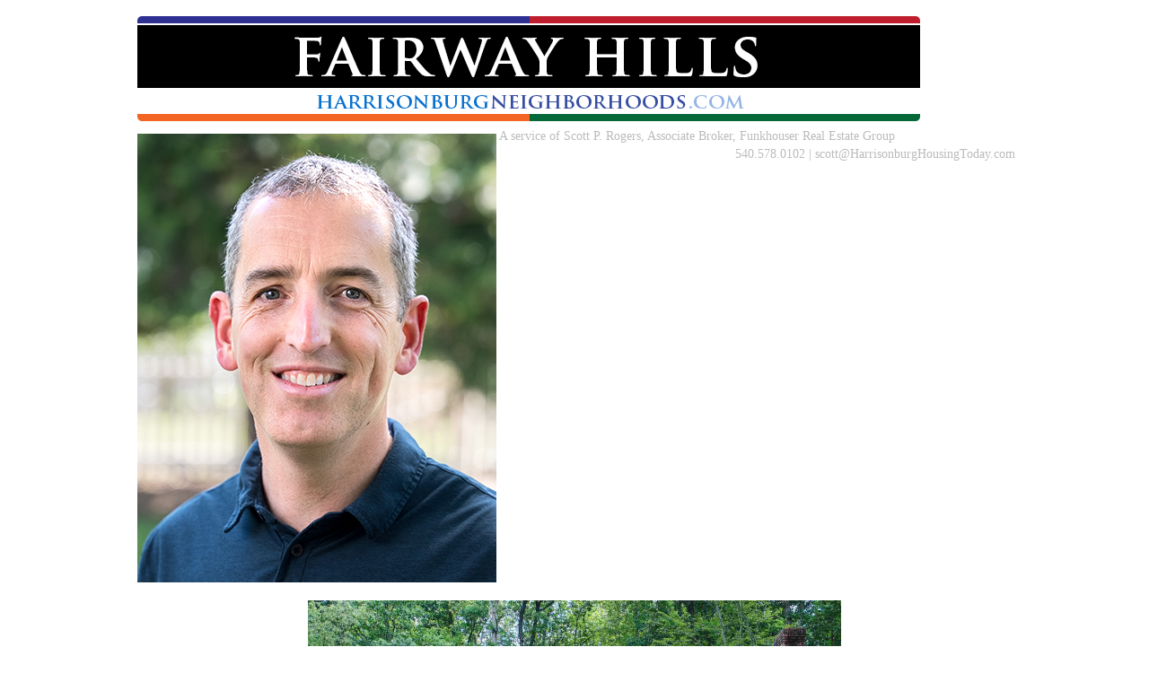

--- FILE ---
content_type: text/html; charset=UTF-8
request_url: https://harrisonburgneighborhoods.com/property.php?n=fairway-hills&sold=618743
body_size: 2172
content:
<!doctype html>
<html>
<head>
<meta charset="utf-8">
<title>251 Fairway Dr - Fairway Hills - HarrisonburgNeighborhoods.com</title>
<link rel="icon" type="image/png" href="https://harrisonburgneighborhoods.com/favicon.ico">
<link rel="apple-touch-icon" sizes="57x57" href="https://harrisonburgneighborhoods.com/files_images/apple-icon-57x57.png" />
<link rel="apple-touch-icon" sizes="72x72" href="https://harrisonburgneighborhoods.com/files_images/apple-icon-72x72.png" />
<link rel="apple-touch-icon" sizes="114x114" href="https://harrisonburgneighborhoods.com/files_images/apple-icon-114x114.png" />
<link rel="apple-touch-icon" sizes="144x144" href="https://harrisonburgneighborhoods.com/files_images/apple-icon-144x144.png" />
<meta content="HarrisonburgNeighborhoods.com - Explore single family neighborhoods Harrisonburg and surrounding areas of Rockingham County">
<meta name="viewport" content="width=device-width, initial-scale=1.0">
<meta content="Explore single family home neighborhoods in Harrisonburg and Rockingham County, including Ashby Heights, Ashby Meadows, Barrington, Battlefield Estates, Belmont Estates, Blue Stone Hills, Bridlewood, Crossroads Farm, Fairway Hills, Forest Hills, Greendale, Hampshire Estates, Heritage Estates, Highland Park, Holiday Hills, Lake Pointe, Lakewood Estates, Madison Village, Magnolia Ridge, Maplehurst, Monte Vista Estates, Old Town, Park Lawn, Park View, Pleasant Hill Acres, Preston Heights, Preston Lake, Purcell Park, Reherd Acres, Stone Spring Village, Sunset Heights, The Crossings, Westfield, Wyndham Woods">
<link rel="stylesheet" type="text/css" href="/files_includes/styles.css">
</head>

<body style="margin:0px 15px 0px 15px;">
   	<center>
    
       
       
    <div class="display_phone" style="padding:10px 0px 0px 0px;">
		<div style="text-align: left; padding: 5px 0px 0px 0px;">
       		<img src="/files_images/headers/m/fairway-hills.png" alt="Fairway Hills" width="100%">
		</div>
		
    </div>


  
    <div style="width:990px;" class="display_desktop">
		<div style="padding:12px 0px 10px 0px; text-align:left;">
            <div style="float:left;">            
				<a href="https://harrisonburgneighborhoods.com/fairway-hills/">
					<img id="header_img" src="/files_images/headers/fairway-hills.png" alt="Harrisonburg Neighborhoods" style="padding: 4px 0px 0px 5px;" border="0"></a>
			</div>
        	<div style="float:left;">
                <img src="/files_images/scottprogers.jpg" alt="Scott P. Rogers, Associate Broker, Funkhouser Real Estate Group" style="padding: 7px 0px 0px 8px; float:left;">
            </div>
                <span style="font-size:14px; color:#BBBBBB; float:left;">
                    &nbsp;A service of <a href="https://scottprogers.com" target="_blank" style="color:#BBBBBB; text-decoration:none; font-size:14px;">
                        Scott P. Rogers, Associate Broker, Funkhouser Real Estate Group</a>
                </span>
                <span style="font-size:14px; color:#BBBBBB; float:right;">
                    540.578.0102 | <a href="mailto:scott@HarrisonburgHousingToday.com" style="color:#BBBBBB; text-decoration:none; font-size:14px;">scott@HarrisonburgHousingToday.com</a>&nbsp;
                </span>
            <br style="clear:both;">
		</div>
        
	</div> 
       
       

        <div>
               
                
            
                                

				<div class="the_result">
																		<img src="https://hrphts.com/files_mls/hrar2/6/1/8/7/4/3/1.jpg" class="img_detailed">
										<div class="address" style="margin: 20px 0px 10px 0px;">
						251 Fairway Dr, Harrisonburg, VA
					</div>

					                    <div class="property_bullets">
						4 BR &nbsp;&bull;&nbsp; 3.5 BA &nbsp;&bull;&nbsp; 3,241 SF &nbsp;&bull;&nbsp; c 1991                    </div>
                                        						<div class="property_bullets">
							Sold for $450,000 on 8/3/2021						</div>
					                   	                    <div style="color: #999999; font-size:12px;">
                    	Listed by Funkhouser Real Estate Group                    </div>
				</div>
                
               
                <div class="remarks">
                	This exquisite, custom built, single owner brick home in Fairway Hills features beautiful landscaping on a private lot, a two car garage and a finished basement! Enjoy hardwood floors throughout the main level, a living room with gas fireplace, updated kitchen with granite countertops, a sunroom plus a patio for indoor and outdoor dining and entertainment and the primary bedroom and bathroom on the main level. The upper level features two oversized bedrooms and a shared bathroom, while the lower level offers a fourth bedroom (or home office), an additional sitting room and a full bathroom! Don't miss the high end finishes and thoughtful updates throughout this well maintained home located just minutes from dining, shopping, downtown Harrisonburg and the James Madison University campus!                </div>

                                	<br>
                
  				   				<div class="remarks" style="text-align: center; padding: 0px 0px 25px 0px;">
					<a href="/fairway-hills/"><b>&xlarr;</b> back to all home sales in Fairway Hills </a>
				</div>                
				
                
                <div style="margin-bottom: 15px;">
                    <iframe
					  class="map_frame"
                      frameborder="0" style="border:0"
                      src="https://www.google.com/maps/embed/v1/place?key=AIzaSyD7C7L4T7a8YL1Q_U9doyCKbSihJwtkY2k&q=
                        251+
                        Fairway Dr+
                        Harrisonburg+VA">
                    </iframe>
                </div>
        
        <div>
        
					<img src='https://hrphts.com/files_mls/hrar2/6/1/8/7/4/3/2.jpg' border='0' class='img_detailed2'>
						<img src='https://hrphts.com/files_mls/hrar2/6/1/8/7/4/3/3.jpg' border='0' class='img_detailed2'>
						<img src='https://hrphts.com/files_mls/hrar2/6/1/8/7/4/3/4.jpg' border='0' class='img_detailed2'>
						<img src='https://hrphts.com/files_mls/hrar2/6/1/8/7/4/3/5.jpg' border='0' class='img_detailed2'>
						<img src='https://hrphts.com/files_mls/hrar2/6/1/8/7/4/3/6.jpg' border='0' class='img_detailed2'>
						<img src='https://hrphts.com/files_mls/hrar2/6/1/8/7/4/3/7.jpg' border='0' class='img_detailed2'>
						<img src='https://hrphts.com/files_mls/hrar2/6/1/8/7/4/3/8.jpg' border='0' class='img_detailed2'>
						<img src='https://hrphts.com/files_mls/hrar2/6/1/8/7/4/3/9.jpg' border='0' class='img_detailed2'>
						<img src='https://hrphts.com/files_mls/hrar2/6/1/8/7/4/3/10.jpg' border='0' class='img_detailed2'>
						<img src='https://hrphts.com/files_mls/hrar2/6/1/8/7/4/3/11.jpg' border='0' class='img_detailed2'>
						<img src='https://hrphts.com/files_mls/hrar2/6/1/8/7/4/3/12.jpg' border='0' class='img_detailed2'>
						<img src='https://hrphts.com/files_mls/hrar2/6/1/8/7/4/3/13.jpg' border='0' class='img_detailed2'>
						<img src='https://hrphts.com/files_mls/hrar2/6/1/8/7/4/3/14.jpg' border='0' class='img_detailed2'>
						<img src='https://hrphts.com/files_mls/hrar2/6/1/8/7/4/3/15.jpg' border='0' class='img_detailed2'>
						<img src='https://hrphts.com/files_mls/hrar2/6/1/8/7/4/3/16.jpg' border='0' class='img_detailed2'>
						<img src='https://hrphts.com/files_mls/hrar2/6/1/8/7/4/3/17.jpg' border='0' class='img_detailed2'>
						<img src='https://hrphts.com/files_mls/hrar2/6/1/8/7/4/3/18.jpg' border='0' class='img_detailed2'>
						<img src='https://hrphts.com/files_mls/hrar2/6/1/8/7/4/3/19.jpg' border='0' class='img_detailed2'>
						<img src='https://hrphts.com/files_mls/hrar2/6/1/8/7/4/3/20.jpg' border='0' class='img_detailed2'>
						<img src='https://hrphts.com/files_mls/hrar2/6/1/8/7/4/3/21.jpg' border='0' class='img_detailed2'>
						<img src='https://hrphts.com/files_mls/hrar2/6/1/8/7/4/3/22.jpg' border='0' class='img_detailed2'>
						<img src='https://hrphts.com/files_mls/hrar2/6/1/8/7/4/3/23.jpg' border='0' class='img_detailed2'>
						<img src='https://hrphts.com/files_mls/hrar2/6/1/8/7/4/3/24.jpg' border='0' class='img_detailed2'>
						<img src='https://hrphts.com/files_mls/hrar2/6/1/8/7/4/3/25.jpg' border='0' class='img_detailed2'>
						<img src='https://hrphts.com/files_mls/hrar2/6/1/8/7/4/3/26.jpg' border='0' class='img_detailed2'>
						<img src='https://hrphts.com/files_mls/hrar2/6/1/8/7/4/3/27.jpg' border='0' class='img_detailed2'>
						<img src='https://hrphts.com/files_mls/hrar2/6/1/8/7/4/3/28.jpg' border='0' class='img_detailed2'>
						<img src='https://hrphts.com/files_mls/hrar2/6/1/8/7/4/3/29.jpg' border='0' class='img_detailed2'>
						<img src='https://hrphts.com/files_mls/hrar2/6/1/8/7/4/3/30.jpg' border='0' class='img_detailed2'>
						<img src='https://hrphts.com/files_mls/hrar2/6/1/8/7/4/3/31.jpg' border='0' class='img_detailed2'>
						<img src='https://hrphts.com/files_mls/hrar2/6/1/8/7/4/3/32.jpg' border='0' class='img_detailed2'>
						<img src='https://hrphts.com/files_mls/hrar2/6/1/8/7/4/3/33.jpg' border='0' class='img_detailed2'>
						<img src='https://hrphts.com/files_mls/hrar2/6/1/8/7/4/3/34.jpg' border='0' class='img_detailed2'>
						<img src='https://hrphts.com/files_mls/hrar2/6/1/8/7/4/3/35.jpg' border='0' class='img_detailed2'>
						<img src='https://hrphts.com/files_mls/hrar2/6/1/8/7/4/3/36.jpg' border='0' class='img_detailed2'>
						<img src='https://hrphts.com/files_mls/hrar2/6/1/8/7/4/3/37.jpg' border='0' class='img_detailed2'>
						<img src='https://hrphts.com/files_mls/hrar2/6/1/8/7/4/3/38.jpg' border='0' class='img_detailed2'>
						<img src='https://hrphts.com/files_mls/hrar2/6/1/8/7/4/3/39.jpg' border='0' class='img_detailed2'>
						<img src='https://hrphts.com/files_mls/hrar2/6/1/8/7/4/3/40.jpg' border='0' class='img_detailed2'>
						<img src='https://hrphts.com/files_mls/hrar2/6/1/8/7/4/3/41.jpg' border='0' class='img_detailed2'>
						<img src='https://hrphts.com/files_mls/hrar2/6/1/8/7/4/3/42.jpg' border='0' class='img_detailed2'>
						<img src='https://hrphts.com/files_mls/hrar2/6/1/8/7/4/3/43.jpg' border='0' class='img_detailed2'>
						<img src='https://hrphts.com/files_mls/hrar2/6/1/8/7/4/3/44.jpg' border='0' class='img_detailed2'>
						<img src='https://hrphts.com/files_mls/hrar2/6/1/8/7/4/3/45.jpg' border='0' class='img_detailed2'>
						<img src='https://hrphts.com/files_mls/hrar2/6/1/8/7/4/3/46.jpg' border='0' class='img_detailed2'>
						<img src='https://hrphts.com/files_mls/hrar2/6/1/8/7/4/3/47.jpg' border='0' class='img_detailed2'>
						<img src='https://hrphts.com/files_mls/hrar2/6/1/8/7/4/3/48.jpg' border='0' class='img_detailed2'>
						<img src='https://hrphts.com/files_mls/hrar2/6/1/8/7/4/3/49.jpg' border='0' class='img_detailed2'>
						<img src='https://hrphts.com/files_mls/hrar2/6/1/8/7/4/3/50.jpg' border='0' class='img_detailed2'>
						<img src='https://hrphts.com/files_mls/hrar2/6/1/8/7/4/3/51.jpg' border='0' class='img_detailed2'>
						<img src='https://hrphts.com/files_mls/hrar2/6/1/8/7/4/3/52.jpg' border='0' class='img_detailed2'>
						<img src='https://hrphts.com/files_mls/hrar2/6/1/8/7/4/3/53.jpg' border='0' class='img_detailed2'>
						<img src='https://hrphts.com/files_mls/hrar2/6/1/8/7/4/3/54.jpg' border='0' class='img_detailed2'>
			        
        </div>


        <div>&nbsp;</div>


				 

        </div>
        
    	<div style="clear:both;">&nbsp;</div>


 		<div class="footer">&copy; 2025 Scott P. Rogers, All Rights Reserved</div>
		<div class="display_phone footer">IDX Data via Funkhouser Real Estate Group</div>
        <div class="display_phone footer">401 University Blvd Harrisonburg, VA 22801</div>
		<div class="display_tablet footer">IDX Data Managed By Funkhouser Real Estate Group</div>
        <div class="display_tablet footer">401 University Blvd Harrisonburg, VA 22801</div>
        <div class="display_desktop footer">IDX Data Managed By Funkhouser Real Estate Group &nbsp;&bull;&nbsp; 401 University Blvd Harrisonburg, VA 22801</div>
		<div class="footer">Licensed in the Commonwealth of Virginia</div>
    
    </center>
</body>

</html>


--- FILE ---
content_type: text/css
request_url: https://harrisonburgneighborhoods.com/files_includes/styles.css
body_size: 671
content:
body {
	font-family: Cambria, "Hoefler Text", "Liberation Serif", Times, "Times New Roman", serif;
	font-size: 16px;
	line-height: 20px;
}

a, a:link, a:visited, a:active {
	color: #364ea2;	
	text-decoration: none;
}

a:hover {
	color: #0971ce;	
	text-decoration: underline;
}

.nice_link {
	float:left; 
	margin:0px 25px 8px 0px; 
}

.nice_link_old {
	float:left; 
	padding:3px 7px 5px 7px; 
	margin:5px 10px 4px 0px; 
	background-color:#EFEFEF; 
	border-radius:5px; 
	-moz-border-radius:5px;"	
}

.phone_link_rounded {
	padding:10px 7px 5px 7px; 
	margin:8px 10px 4px 0px; 
	background-color:#EFEFEF; 
	border-radius:5px; 
	-moz-border-radius:5px;"	
}

.search_result {
	width: 90%;
	display: inline-block;
	padding: 15px;
}

.the_result {
	width: 95%;
	padding: 10px;
}

.search_result_img {
	height: 240px; 
	width: 100%; 
	background-size:cover; 
	background-position: center; 
	margin: 0px 0px 10px 0px;
	cursor: pointer;
}

.address {
	font-size: 26px;
	font-weight: bold;	
	margin: 0px 0px 5px 0px;
}

.address4 {
	font-size: 18px;
	margin: 0px 0px 5px 0px;
	color: #999999;
}

.address2 {
	font-size: 18px;
	margin: 0px 0px 5px 0px;
}

.address3 {
	font-size: 18px;
	color: #FF0004;
}

.property_bullets {
	margin: 5px 0px 5px 0px;
	font-weight: bold;	
}

.schools {
	margin: 5px 0px 15px 0px;
	color: #999999;
	font-size: 14px;
}

.remarks {
	text-align: justify;
	margin: 0px 10px 0px 10px;
	line-height: 20px;
}

.img_detailed {
	width: 100%;	
}

.img_detailed2 {
	width: 100%;	
}

.map_frame {
	width: 100%;
	height: 400px;	
}

.button {
	padding: 15px 20px 15px 20px;
	background-color: #FF0004;
	color: #FFFFFF;
	text-decoration: none;
	font-weight: bold;
	margin: 30px;
	border-radius:8px; 
}

.button2 {
	padding: 15px 20px 15px 20px;
	background-color: #3366cc;
	color: #FFFFFF;
	text-decoration: none;
	font-weight: bold;
	margin: 30px;
	border-radius:8px; 
}

.button3 {
	padding: 8px 10px 6px 10px;
	background-color: #3366cc;
	color: #FFFFFF !important;
	text-decoration: none;
	font-weight: bold;
	border-radius:8px; 
}

.button4 {
	padding: 8px 10px 6px 10px;
	background-color: #e77d30;
	color: #FFFFFF;
	text-decoration: none;
	font-weight: bold;
	border-radius:8px; 
}

.button5 {
	padding: 8px 10px 6px 10px;
	background-color: #6faedc;
	color: #FFFFFF;
	text-decoration: none;
	font-weight: bold;
	border-radius:8px; 
}

.link_clean {
	text-decoration: none;
	color: #000000;	
}

.display_phone {
	display: block;
}

.display_desktop {
	display: none;	
}


@media only screen and (min-width: 640px) {

	.display_phone {
		display: none;
	}

	.display_desktop {
		display: block;	
	}	

	.search_result {
		width: 30%;	
		display: inline-block;
		padding: 15px;
	}

	.search_result_img {
		height: 220px; 
		width: 100%; 
		background-size:cover; 
		background-position: center; 
		margin: 0px 0px 10px 0px;
		cursor: pointer;
	}

	.remarks {
		text-align: justify;
		line-height: 20px;
		width: 75%;
	}
	
	.img_detailed {
		width: 50%;	
	}

	.img_detailed2 {
		width: 45%;	
		padding: 5px;
	}
	
	.map_frame {
		width: 75%;
		height: 600px;	
	}
}

